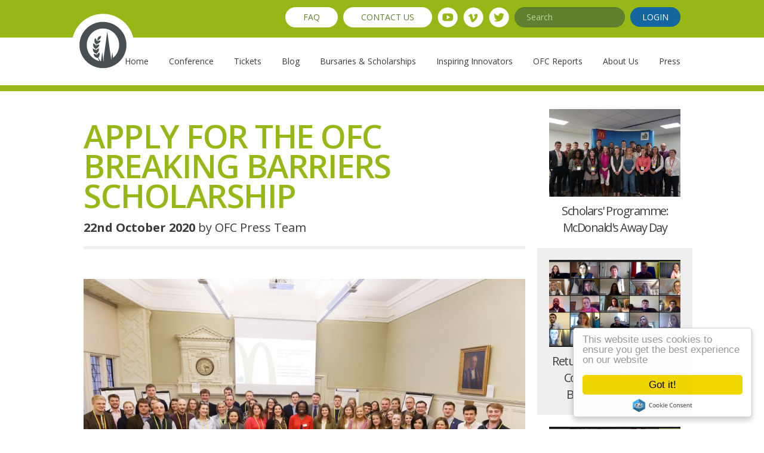

--- FILE ---
content_type: text/html; charset=UTF-8
request_url: https://www.ofc.org.uk/blog/apply-ofc-breaking-barriers-scholarship
body_size: 5777
content:
<!DOCTYPE html>
<html lang="en" dir="ltr" class="no-js">
  <head>
    <meta charset="utf-8" />
<script async src="https://www.googletagmanager.com/gtag/js?id=UA-22992956-38"></script>
<script>window.dataLayer = window.dataLayer || [];function gtag(){dataLayer.push(arguments)};gtag("js", new Date());gtag("set", "developer_id.dMDhkMT", true);gtag("config", "UA-22992956-38", {"groups":"default","anonymize_ip":true,"page_placeholder":"PLACEHOLDER_page_path","allow_ad_personalization_signals":false});</script>
<meta name="description" content="The Oxford Farming Conference (OFC) has teamed up with McDonald’s UK to encourage diversity and inclusion in farming through the launch of a new scholarship." />
<meta name="Generator" content="Drupal 9 (https://www.drupal.org)" />
<meta name="MobileOptimized" content="width" />
<meta name="HandheldFriendly" content="true" />
<meta name="viewport" content="width=device-width, initial-scale=1.0" />
<meta http-equiv="ImageToolbar" content="false" />
<meta name="google-site-verification" content="_KbNQNP-P8_BF1cjWOZ_mtJTGhdwFSr39YsjQEDSylE" />
<link rel="shortcut icon" href="/sites/ofc/files/favicon.png" type="image/png" />
<link rel="canonical" href="https://www.ofc.org.uk/blog/apply-ofc-breaking-barriers-scholarship" />
<link rel="shortlink" href="https://www.ofc.org.uk/node/2151" />
<link rel="revision" href="https://www.ofc.org.uk/blog/apply-ofc-breaking-barriers-scholarship" />

    <title>Apply for the OFC Breaking Barriers Scholarship | Oxford Farming Conference</title>
    <link rel="stylesheet" media="all" href="/sites/ofc/files/css/css_KGzCM1PeMLDjarJTkiTPwt1fm8YaU-5SQBYkh-b5fOw.css" />
<link rel="stylesheet" media="all" href="/sites/ofc/files/css/css_GTJJTyrouY1K2tkhHX0-7Iu7ArRs6zJd0iYkGQvLBmY.css" />
<link rel="stylesheet" media="all" href="https://fonts.googleapis.com/css?family=Open+Sans:400,600,700" />

    
  </head>
  <body class="lang-en section-blog path-node node--type-news-item">
  <a href="#main-content" class="visually-hidden focusable skip-link">
    Skip to main content
  </a>
  
    <div class="dialog-off-canvas-main-canvas" data-off-canvas-main-canvas>
    <header>
	<section id="top-bar">
		<div class="row">
			<div id="social-search-container" class="columns large-12 text-right">
				<ul id="top-menu" class="show-for-large">
					<li class="faq"><a href="/faq">FAQ</a></li>
					<li class="contact"><a href="/contact-us">Contact Us</a></li>
				</ul>
				<div class="social-icons">
					<a href="https://www.youtube.com/channel/UCDQwEmpiZcgp8FgahF_aF5w" class="si-youtube" target="_blank"></a>
					<a href="http://www.vimeo.com/oxfordfarming" class="si-vimeo" target="_blank"></a>
					<a href="http://www.twitter.com/oxfordfarming" class="si-twitter" target="_blank"></a>
				</div>
				<div id="site-search">
					  <div>
    <section class="search-block-form block-ofc-2020-searchform block block-search block-search-form-block" data-drupal-selector="search-block-form" id="block-ofc-2020-searchform" role="search">
  
  
    

  
          <form action="/search/node" method="get" id="search-block-form" accept-charset="UTF-8">
  <div class="js-form-item form-item js-form-type-search form-item-keys js-form-item-keys form-no-label">
      <label for="edit-keys" class="visually-hidden">Search</label>
        <input title="Enter the terms you wish to search for." data-drupal-selector="edit-keys" type="search" id="edit-keys" name="keys" value="" size="15" maxlength="128" class="form-search" />

        </div>
<div data-drupal-selector="edit-actions" class="form-actions js-form-wrapper form-wrapper" id="edit-actions"><input class="ofc_button ofc_blue_button success button radius js-form-submit form-submit" data-drupal-selector="edit-submit" type="submit" id="edit-submit" value="Search" />
</div>

</form>

    
    
  </section>

  </div>
				</div>

				<div id="login-area">
											<a href="/user/login">Login</a>
									</div>
			</div>
		</div>
	</section>
	<section id="navigation">
		<div class="row">
			<div id="navigation-logo-container" class="columns large-12 text-right">
				<a href="https://www.ofc.org.uk/"><img src="/sites/ofc/themes/ofc_2020/images/logo.svg" alt="Oxford Farming Conference (OFC) Logo" id="ofc-logo" /></a>
				<div class="show-for-large">  <div>
    <nav role="navigation" aria-labelledby="block-ofc-2020-mainnavigation-menu" id="block-ofc-2020-mainnavigation" class="block-ofc-2020-mainnavigation block block-menu navigation menu--main">
            
  <h4 class="block-title visually-hidden" id="block-ofc-2020-mainnavigation-menu">Main navigation</h4>
  

        

                        <ul class="menu dropdown" data-dropdown-menu>
                          <li>
        <a href="/" data-drupal-link-system-path="node/2">Home</a>
              </li>
                <li>
        <a href="/oxford-farming-conference" data-drupal-link-system-path="oxford-farming-conference">Conference</a>
              </li>
                <li>
        <a href="https://www.ofc.org.uk/booking">Tickets</a>
              </li>
                <li>
        <a href="/blog" data-drupal-link-system-path="blog">Blog</a>
              </li>
                <li>
        <a href="/bursaries-and-scholarships" data-drupal-link-system-path="node/2467">Bursaries &amp; Scholarships</a>
              </li>
                <li>
        <a href="/inspiring-innovators" data-drupal-link-system-path="node/2861">Inspiring Innovators</a>
              </li>
                <li>
        <a href="/ofc-reports" data-drupal-link-system-path="node/2590">OFC Reports</a>
              </li>
                <li>
        <a href="/council" data-drupal-link-system-path="council">About Us</a>
              </li>
                <li>
        <a href="/press-room" title="A dedicated area for media" data-drupal-link-system-path="node/1779">Press</a>
              </li>
        </ul>
  


  </nav>

  </div>
</div>			</div>
		</div>
		<div id="slicknav_container" class="hide-for-large"></div>
	</section>
</header>


	  <div>
    <div data-drupal-messages-fallback class="hidden"></div><div id="navigation-divider">&nbsp;</div>
<main>
	
	<div class="row">
		<div class="columns large-9">

			<div class="title-intro-container">
				<h1>Apply for the OFC Breaking Barriers Scholarship</h1>
									<p class="post-info"><strong>22nd October 2020</strong>
					 by OFC Press Team</p>
							</div>

							<div class="field-wrapper field field-node--field-news-item-news-image field-name-field-news-item-news-image field-type-image field-label-hidden">
    <div class="field-items">
          <div class="field-item">  <img src="/sites/ofc/files/styles/news_node_image/public/2020-10/IMG_2008.jpg?itok=QFEgjSs0" width="1004" height="669" alt="OFC Scholars" loading="lazy" />


</div>
      </div>
</div>

			
							<div class="body-container">
					<div class="field-wrapper body field field-node--body field-name-body field-type-text-with-summary field-label-hidden">
    <div class="field-items">
          <div class="field-item"><p><span style="font-size:11pt"><span style="line-height:107%"><span style="font-family:&quot;Calibri&quot;,sans-serif"><span style="font-size:11.5pt"><span style="background:white"><span style="line-height:107%"><span style="font-family:&quot;Arial&quot;,sans-serif"><span style="color:#1d1c1d">The Oxford Farming Conference (OFC) has teamed up with McDonald’s UK to encourage diversity and inclusion in farming through the launch of a new scholarship. </span></span></span></span></span></span></span></span></p>
<p><span style="font-size:11pt"><span style="line-height:107%"><span style="font-family:&quot;Calibri&quot;,sans-serif"><span style="font-size:11.5pt"><span style="background:white"><span style="line-height:107%"><span style="font-family:&quot;Arial&quot;,sans-serif"><span style="color:#1d1c1d">The <strong>“Breaking Barriers Scholarship</strong>” will support two young individuals who are considering a career in agri-food by attending the Oxford Farming Conference on Thursday 7 January 2021, hosted online. The event theme “Business as Unusual” will allow them to explore the future of agriculture, innovation and technology with fellow peers from across the UK. </span></span></span></span></span></span></span></span></p>
<p><span style="font-size:11pt"><span style="line-height:107%"><span style="font-family:&quot;Calibri&quot;,sans-serif"><span style="font-size:11.5pt"><span style="background:white"><span style="line-height:107%"><span style="font-family:&quot;Arial&quot;,sans-serif"><span style="color:#1d1c1d">Over the last eight years, the OFC Scholar programme, sponsored by McDonald’s UK &amp; Ireland, has supported over 400 scholars, aged between 22 and 30, through networking, workshops, and events. </span></span></span></span></span></span></span></span></p>
<p><span style="font-size:11pt"><span style="line-height:107%"><span style="font-family:&quot;Calibri&quot;,sans-serif"><span style="font-size:11.5pt"><span style="background:white"><span style="line-height:107%"><span style="font-family:&quot;Arial&quot;,sans-serif"><span style="color:#1d1c1d">OFC Director and Head of Rural Research at Savills UK Ltd, Emily Norton is chairing the programme this year:</span></span></span></span></span></span></span></span></p>
<p><span style="font-size:11pt"><span style="line-height:107%"><span style="font-family:&quot;Calibri&quot;,sans-serif"><em><span style="font-size:11.5pt"><span style="background:white"><span style="line-height:107%"><span style="font-family:&quot;Arial&quot;,sans-serif"><span style="color:#1d1c1d">“It’s never been more important that we welcome the inspiration that the next generation offers. The </span></span></span></span></span></em><em><span style="font-size:11.5pt"><span style="line-height:107%"><span style="font-family:&quot;Arial&quot;,sans-serif"><span style="color:#1d1c1d">B<span style="background:white">reaking Barriers </span>S<span style="background:white">cholarship</span> allows us to ‘<span style="background:white">send the elevator back down</span>’<span style="background:white"> and help others take the first step on the ladder. The scholarship is an ideal way for ambitious </span>new farming entrants, from diverse backgrounds to come to Oxford, meet and learn from inspiring leaders, and get their voices heard.”</span></span></span></span></em></span></span></span></p>
<p><span style="font-size:11pt"><span style="line-height:107%"><span style="font-family:&quot;Calibri&quot;,sans-serif"><span style="font-size:11.5pt"><span style="background:white"><span style="line-height:107%"><span style="font-family:&quot;Arial&quot;,sans-serif"><span style="color:#1d1c1d">The scholarship, which was formally launched today, is looking for candidates who reflect a broad diversity of geographical and academic experiences, come from outside of the agri-food sector but are keen to enter it, and are not required to have any qualifications or be working in the industry. </span></span></span></span></span></span></span></span></p>
<p><span style="font-size:11pt"><span style="line-height:107%"><span style="font-family:&quot;Calibri&quot;,sans-serif"><span style="font-size:11.5pt"><span style="background:white"><span style="line-height:107%"><span style="font-family:&quot;Arial&quot;,sans-serif"><span style="color:#1d1c1d">In addition to the conference, they will join an exclusive OFC Scholar session in December with a McDonald’s Supply Chain virtual tour; equality, diversity and inclusion workshop; and networking activities. </span></span></span></span></span></span></span></span></p>
<p><span style="font-size:11pt"><span style="line-height:107%"><span style="font-family:&quot;Calibri&quot;,sans-serif"><span style="font-size:11.5pt"><span style="background:white"><span style="line-height:107%"><span style="font-family:&quot;Arial&quot;,sans-serif"><span style="color:#1d1c1d">Harriet Wilson, Agriculture Manager at McDonald’s UK &amp; Ireland, which helped develop the OFC Scholar programme over eight years ago, explained why the introduction of this new scholarship is so important: </span></span></span></span></span></span></span></span></p>
<p><span style="font-size:11pt"><span style="line-height:107%"><span style="font-family:&quot;Calibri&quot;,sans-serif"><em><span style="font-size:11.5pt"><span style="background:white"><span style="line-height:107%"><span style="font-family:&quot;Arial&quot;,sans-serif"><span style="color:#1d1c1d">“At McDonald’s, we believe that the diversity of the people in our Supply Chain enables us to build a better, stronger McDonald’s. That’s why we’re proud to partner with the Oxford Farming Conference to launch the Breaking Barriers Scholarship and to really champion diversity within UK agriculture.” </span></span></span></span></span></em></span></span></span></p>
<p><span style="font-size:11pt"><span style="line-height:107%"><span style="font-family:&quot;Calibri&quot;,sans-serif"><span style="font-size:11.5pt"><span style="background:white"><span style="line-height:107%"><span style="font-family:&quot;Arial&quot;,sans-serif"><span style="color:#1d1c1d">Holly Ferguson is a Precision Dairying Scientist, and attended the OFC for the first time in 2020, sponsored by SRUC,</span></span></span></span></span></span></span></span></p>
<p><span style="font-size:11pt"><span style="line-height:107%"><span style="font-family:&quot;Calibri&quot;,sans-serif"><em><span style="font-size:11.5pt"><span style="background:white"><span style="line-height:107%"><span style="font-family:&quot;Arial&quot;,sans-serif"><span style="color:#1d1c1d">“The Scholar’s programme creates a platform for young professionals to question the industry, debate contrasting agricultural views and learn about those who have achieved great and novel industry success, as well as those who have faced great difficulty.</span></span></span></span></span></em></span></span></span></p>
<p><span style="font-size:11pt"><span style="line-height:107%"><span style="font-family:&quot;Calibri&quot;,sans-serif"> “<em><span style="font-size:11.5pt"><span style="background:white"><span style="line-height:107%"><span style="font-family:&quot;Arial&quot;,sans-serif"><span style="color:#1d1c1d">Supporting young people in agriculture, giving them the tools required to flourish, to make mistakes, learn from them and become champions for the sector, is a necessary part of UK Agriculture’s continued succession.”</span></span></span></span></span></em></span></span></span></p>
<p><span style="font-size:11pt"><span style="line-height:107%"><span style="font-family:&quot;Calibri&quot;,sans-serif"><span style="font-size:11.5pt"><span style="background:white"><span style="line-height:107%"><span style="font-family:&quot;Arial&quot;,sans-serif"><span style="color:#1d1c1d">To find out more or apply for the scholarship - </span></span></span></span></span><a href="http://www.ofc.org.uk/scholars"><span style="font-size:11.5pt"><span style="background:white"><span style="line-height:107%"><span style="font-family:&quot;Arial&quot;,sans-serif">www.ofc.org.uk/scholars</span></span></span></span></a><span style="font-size:11.5pt"><span style="background:white"><span style="line-height:107%"><span style="font-family:&quot;Arial&quot;,sans-serif"><span style="color:#1d1c1d">. Application deadline, 31st October 2020.</span></span></span></span></span></span></span></span></p>
</div>
      </div>
</div>

				</div>
					</div>
		<div class="columns large-3">
			<aside class="row">
				<div class="views-element-container">

    	
<div class="editorial-item-sidebar columns large-12 medium-6 small-12 odd-row text-center">
	<div class="row">
		<div class="columns large-12">
							<a href="/blog/scholars-programme-mcdonalds-away-day" rel="nofollow">  <img src="/sites/ofc/files/styles/news_desktop/public/2021-10/Scholar22%2010_0.jpg?itok=MbMrc_H2" width="348" height="232" alt="Scholars" loading="lazy" />


</a>
					</div>
		<div class="columns large-12">
			<h5 data-mh="news-headings"><a href="/blog/scholars-programme-mcdonalds-away-day">Scholars&#039; Programme: McDonald&#039;s Away Day</a></h5>
		</div>
	</div>
</div>
    	
<div class="editorial-item-sidebar columns large-12 medium-6 small-12 even-row text-center">
	<div class="row">
		<div class="columns large-12">
							<a href="/blog/return-oxford-farming-conference-breaking-barriers-scholarship" rel="nofollow">  <img src="/sites/ofc/files/styles/news_desktop/public/2021-08/OFC%20scholars.PNG?itok=0NDUkUzW" width="348" height="232" alt="2021 Scholars" loading="lazy" />


</a>
					</div>
		<div class="columns large-12">
			<h5 data-mh="news-headings"><a href="/blog/return-oxford-farming-conference-breaking-barriers-scholarship">Return of Oxford Farming Conference Breaking Barriers Scholarship</a></h5>
		</div>
	</div>
</div>
    	
<div class="editorial-item-sidebar columns large-12 medium-6 small-12 odd-row text-center">
	<div class="row">
		<div class="columns large-12">
							<a href="/blog/oxford-farming-conference-helping-break-down-barriers" rel="nofollow">  <img src="/sites/ofc/files/styles/news_desktop/public/2020-12/OFC%20scholars.PNG?itok=Yg81hwpp" width="348" height="232" alt="2020/21 Scholars" loading="lazy" />


</a>
					</div>
		<div class="columns large-12">
			<h5 data-mh="news-headings"><a href="/blog/oxford-farming-conference-helping-break-down-barriers">Oxford Farming Conference helping break down barriers</a></h5>
		</div>
	</div>
</div>
    	
<div class="editorial-item-sidebar columns large-12 medium-6 small-12 even-row text-center">
	<div class="row">
		<div class="columns large-12">
							<a href="/blog/apply-ofc-breaking-barriers-scholarship" rel="nofollow">  <img src="/sites/ofc/files/styles/news_desktop/public/2020-10/IMG_2008.jpg?itok=eQGBH7lF" width="348" height="232" alt="OFC Scholars" loading="lazy" />


</a>
					</div>
		<div class="columns large-12">
			<h5 data-mh="news-headings"><a href="/blog/apply-ofc-breaking-barriers-scholarship">Apply for the OFC Breaking Barriers Scholarship</a></h5>
		</div>
	</div>
</div>
    	
<div class="editorial-item-sidebar columns large-12 medium-6 small-12 odd-row text-center">
	<div class="row">
		<div class="columns large-12">
							<a href="/blog/survival-self-success-farming-world" rel="nofollow">  <img src="/sites/ofc/files/styles/news_desktop/public/2020-09/Non.jpg?itok=AU3ZFwNf" width="348" height="232" alt="Non" loading="lazy" />


</a>
					</div>
		<div class="columns large-12">
			<h5 data-mh="news-headings"><a href="/blog/survival-self-success-farming-world">Survival is self-success in the farming world</a></h5>
		</div>
	</div>
</div>
    	
<div class="editorial-item-sidebar columns large-12 medium-6 small-12 even-row text-center">
	<div class="row">
		<div class="columns large-12">
							<a href="/blog/be-change-you-want-see" rel="nofollow">  <img src="/sites/ofc/files/styles/news_desktop/public/2020-09/Laura.jpeg?itok=M5tH5Rvi" width="348" height="232" alt="Laura" loading="lazy" />


</a>
					</div>
		<div class="columns large-12">
			<h5 data-mh="news-headings"><a href="/blog/be-change-you-want-see">Be the change you want to see</a></h5>
		</div>
	</div>
</div>
    	
<div class="editorial-item-sidebar columns large-12 medium-6 small-12 odd-row text-center">
	<div class="row">
		<div class="columns large-12">
							<a href="/blog/greater-investment-needed-people" rel="nofollow">  <img src="/sites/ofc/files/styles/news_desktop/public/2020-08/OFC2020%20%28002%29.jpg?itok=T4mTdQfn" width="348" height="232" alt="Scholars 2020" loading="lazy" />


</a>
					</div>
		<div class="columns large-12">
			<h5 data-mh="news-headings"><a href="/blog/greater-investment-needed-people">A greater investment is needed in people</a></h5>
		</div>
	</div>
</div>
    	
<div class="editorial-item-sidebar columns large-12 medium-6 small-12 even-row text-center">
	<div class="row">
		<div class="columns large-12">
							<a href="/blog/alone-we-go-faster-together-we-go-further" rel="nofollow">  <img src="/sites/ofc/files/styles/news_desktop/public/2019-11/EIzRn2iXsAI8oFH.jpg?itok=K65XxhCD" width="348" height="232" alt="OFC Scholars" loading="lazy" />


</a>
					</div>
		<div class="columns large-12">
			<h5 data-mh="news-headings"><a href="/blog/alone-we-go-faster-together-we-go-further">Alone we go faster but together we go further.</a></h5>
		</div>
	</div>
</div>
</div>

			</aside>
		</div>
	</div>
</main>
  </div>




<footer>
	<section id="primary-footer">
		<div class="row">
			<div class="columns large-4 medium-6 footer-column-1">
							</div>
			<div class="columns large-4 medium-6 footer-column-2">
				  <div>
    <nav role="navigation" aria-labelledby="block-ofc-2020-legal-menu" id="block-ofc-2020-legal" class="block-ofc-2020-legal block block-menu navigation menu--legal">
      
  <h4 class="block-title" id="block-ofc-2020-legal-menu">Legal</h4>
  

                <ul>
          
      <li>
        <a href="/cookie-policy" data-drupal-link-system-path="node/1239">Cookie Policy</a>
              </li>
          
      <li>
        <a href="/privacy-policy" data-drupal-link-system-path="node/1238">Privacy Policy</a>
              </li>
          
      <li>
        <a href="/booking-terms-and-conditions-2026" data-drupal-link-system-path="node/1281">Terms &amp; Conditions</a>
              </li>
        </ul>
  


  </nav>

  </div>
			</div>
			<div class="columns large-4 medium-12">
				<h4>Connect with us</h4>
				<div class="social-icons">
					<a href="https://www.youtube.com/channel/UCDQwEmpiZcgp8FgahF_aF5w" class="si-youtube" target="_blank"></a>
					<a href="http://www.vimeo.com/oxfordfarming" class="si-vimeo" target="_blank"></a>
					<a href="http://www.twitter.com/oxfordfarming" class="si-twitter" target="_blank"></a>
				</div>
			</div>
		</div>
	</section>
	<section id="credit">
		<div class="row">
			<div class="columns large-12 text-center medium-text-right">Drupal by <a href="https://senior.co.uk">Senior</a></div>
		</div>
	</section>
</footer>


  </div>

  
  <script type="application/json" data-drupal-selector="drupal-settings-json">{"path":{"baseUrl":"\/","scriptPath":null,"pathPrefix":"","currentPath":"node\/2151","currentPathIsAdmin":false,"isFront":false,"currentLanguage":"en"},"pluralDelimiter":"\u0003","suppressDeprecationErrors":true,"cookieconsent":{"link":"","path":"\/","expiry":365,"target":"_self","domain":".www.ofc.org.uk","markup":"\u003Cdiv class=\u0022cc_banner cc_container cc_container--open\u0022\u003E\n    \u003Ca href=\u0022#null\u0022 data-cc-event=\u0022click:dismiss\u0022 target=\u0022_blank\u0022 class=\u0022cc_btn cc_btn_accept_all\u0022\u003EGot it!\u003C\/a\u003E\n    \u003Cp class=\u0022cc_message\u0022\u003EThis website uses cookies to ensure you get the best experience on our website \u003Ca data-cc-if=\u0022options.link\u0022 target=\u0022_self\u0022 class=\u0022cc_more_info\u0022 href=\u0022\u0022\u003EMore info\u003C\/a\u003E\u003C\/p\u003E\n    \u003Ca class=\u0022cc_logo\u0022 target=\u0022_blank\u0022 href=\u0022http:\/\/silktide.com\/cookieconsent\u0022\u003ECookie Consent plugin for the EU cookie law\u003C\/a\u003E\n\u003C\/div\u003E\n","container":null,"theme":false},"google_analytics":{"account":"UA-22992956-38","trackOutbound":true,"trackMailto":true,"trackTel":true,"trackDownload":true,"trackDownloadExtensions":"7z|aac|arc|arj|asf|asx|avi|bin|csv|doc(x|m)?|dot(x|m)?|exe|flv|gif|gz|gzip|hqx|jar|jpe?g|js|mp(2|3|4|e?g)|mov(ie)?|msi|msp|pdf|phps|png|ppt(x|m)?|pot(x|m)?|pps(x|m)?|ppam|sld(x|m)?|thmx|qtm?|ra(m|r)?|sea|sit|tar|tgz|torrent|txt|wav|wma|wmv|wpd|xls(x|m|b)?|xlt(x|m)|xlam|xml|z|zip"},"ajaxTrustedUrl":{"\/search\/node":true},"user":{"uid":0,"permissionsHash":"d56e2b12be05621846b69e1948cbd28c13cd0aa24f2a15af8106119c24256b69"}}</script>
<script src="/sites/ofc/files/js/js_6RRnBEBikzUfdGqAIieOKXae3SgAicmnnLheMyzHcsw.js"></script>

  </body>
</html>


--- FILE ---
content_type: text/css
request_url: https://www.ofc.org.uk/sites/ofc/files/css/css_KGzCM1PeMLDjarJTkiTPwt1fm8YaU-5SQBYkh-b5fOw.css
body_size: 4678
content:
.ajax-progress{display:inline-block;padding:1px 5px 2px 5px;}[dir="rtl"] .ajax-progress{float:right;}.ajax-progress-throbber .throbber{display:inline;padding:1px 5px 2px;background:transparent url(/core/themes/stable/images/core/throbber-active.gif) no-repeat 0 center;}.ajax-progress-throbber .message{display:inline;padding:1px 5px 2px;}tr .ajax-progress-throbber .throbber{margin:0 2px;}.ajax-progress-bar{width:16em;}.ajax-progress-fullscreen{position:fixed;z-index:1000;top:48.5%;left:49%;width:24px;height:24px;padding:4px;opacity:0.9;border-radius:7px;background-color:#232323;background-image:url(/core/themes/stable/images/core/loading-small.gif);background-repeat:no-repeat;background-position:center center;}[dir="rtl"] .ajax-progress-fullscreen{right:49%;left:auto;}
.text-align-left{text-align:left;}.text-align-right{text-align:right;}.text-align-center{text-align:center;}.text-align-justify{text-align:justify;}.align-left{float:left;}.align-right{float:right;}.align-center{display:block;margin-right:auto;margin-left:auto;}
.js input.form-autocomplete{background-image:url(/core/themes/stable/images/core/throbber-inactive.png);background-repeat:no-repeat;background-position:100% center;}.js[dir="rtl"] input.form-autocomplete{background-position:0% center;}.js input.form-autocomplete.ui-autocomplete-loading{background-image:url(/core/themes/stable/images/core/throbber-active.gif);background-position:100% center;}.js[dir="rtl"] input.form-autocomplete.ui-autocomplete-loading{background-position:0% center;}
.fieldgroup{padding:0;border-width:0;}
.container-inline div,.container-inline label{display:inline;}.container-inline .details-wrapper{display:block;}
.clearfix:after{display:table;clear:both;content:"";}
.js details:not([open]) .details-wrapper{display:none;}
.hidden{display:none;}.visually-hidden{position:absolute !important;overflow:hidden;clip:rect(1px,1px,1px,1px);width:1px;height:1px;word-wrap:normal;}.visually-hidden.focusable:active,.visually-hidden.focusable:focus{position:static !important;overflow:visible;clip:auto;width:auto;height:auto;}.invisible{visibility:hidden;}
.item-list__comma-list,.item-list__comma-list li{display:inline;}.item-list__comma-list{margin:0;padding:0;}.item-list__comma-list li:after{content:", ";}.item-list__comma-list li:last-child:after{content:"";}
.js .js-hide{display:none;}.js-show{display:none;}.js .js-show{display:block;}
.nowrap{white-space:nowrap;}
.position-container{position:relative;}
.progress{position:relative;}.progress__track{min-width:100px;max-width:100%;height:16px;margin-top:5px;border:1px solid;background-color:#fff;}.progress__bar{width:3%;min-width:3%;max-width:100%;height:1.5em;background-color:#000;}.progress__description,.progress__percentage{overflow:hidden;margin-top:0.2em;color:#555;font-size:0.875em;}.progress__description{float:left;}[dir="rtl"] .progress__description{float:right;}.progress__percentage{float:right;}[dir="rtl"] .progress__percentage{float:left;}.progress--small .progress__track{height:7px;}.progress--small .progress__bar{height:7px;background-size:20px 20px;}
.reset-appearance{margin:0;padding:0;border:0 none;background:transparent;line-height:inherit;-webkit-appearance:none;-moz-appearance:none;appearance:none;}
.resize-none{resize:none;}.resize-vertical{min-height:2em;resize:vertical;}.resize-horizontal{max-width:100%;resize:horizontal;}.resize-both{max-width:100%;min-height:2em;resize:both;}
table.sticky-header{z-index:500;top:0;margin-top:0;background-color:#fff;}
.system-status-counter__status-icon{display:inline-block;width:25px;height:25px;vertical-align:middle;}.system-status-counter__status-icon:before{display:block;content:"";background-repeat:no-repeat;background-position:center 2px;background-size:20px;}.system-status-counter__status-icon--error:before{background-image:url(/core/themes/stable/images/core/icons/e32700/error.svg);}.system-status-counter__status-icon--warning:before{background-image:url(/core/themes/stable/images/core/icons/e29700/warning.svg);}.system-status-counter__status-icon--checked:before{background-image:url(/core/themes/stable/images/core/icons/73b355/check.svg);}
.system-status-report-counters__item{width:100%;margin-bottom:0.5em;padding:0.5em 0;text-align:center;white-space:nowrap;background-color:rgba(0,0,0,0.063);}@media screen and (min-width:60em){.system-status-report-counters{display:flex;flex-wrap:wrap;justify-content:space-between;}.system-status-report-counters__item--half-width{width:49%;}.system-status-report-counters__item--third-width{width:33%;}}
.system-status-general-info__item{margin-top:1em;padding:0 1em 1em;border:1px solid #ccc;}.system-status-general-info__item-title{border-bottom:1px solid #ccc;}
body.drag{cursor:move;}tr.region-title{font-weight:bold;}tr.region-message{color:#999;}tr.region-populated{display:none;}tr.add-new .tabledrag-changed{display:none;}.draggable a.tabledrag-handle{float:left;overflow:hidden;height:1.7em;margin-left:-1em;cursor:move;text-decoration:none;}[dir="rtl"] .draggable a.tabledrag-handle{float:right;margin-right:-1em;margin-left:0;}a.tabledrag-handle:hover{text-decoration:none;}a.tabledrag-handle .handle{width:14px;height:14px;margin:-0.4em 0.5em 0;padding:0.42em 0.5em;background:url(/core/themes/stable/images/core/icons/787878/move.svg) no-repeat 6px 7px;}a.tabledrag-handle:hover .handle,a.tabledrag-handle:focus .handle{background-image:url(/core/themes/stable/images/core/icons/000000/move.svg);}.touchevents .draggable td{padding:0 10px;}.touchevents .draggable .menu-item__link{display:inline-block;padding:10px 0;}.touchevents a.tabledrag-handle{width:40px;height:44px;}.touchevents a.tabledrag-handle .handle{height:21px;background-position:40% 19px;}[dir="rtl"] .touch a.tabledrag-handle .handle{background-position:right 40% top 19px;}.touchevents .draggable.drag a.tabledrag-handle .handle{background-position:50% -32px;}.tabledrag-toggle-weight-wrapper{text-align:right;}[dir="rtl"] .tabledrag-toggle-weight-wrapper{text-align:left;}.indentation{float:left;width:20px;height:1.7em;margin:-0.4em 0.2em -0.4em -0.4em;padding:0.42em 0 0.42em 0.6em;}[dir="rtl"] .indentation{float:right;margin:-0.4em -0.4em -0.4em 0.2em;padding:0.42em 0.6em 0.42em 0;}
.tablesort{display:inline-block;width:16px;height:16px;background-size:100%;}.tablesort--asc{background-image:url(/core/themes/stable/images/core/icons/787878/twistie-down.svg);}.tablesort--desc{background-image:url(/core/themes/stable/images/core/icons/787878/twistie-up.svg);}
div.tree-child{background:url(/core/themes/stable/images/core/tree.png) no-repeat 11px center;}div.tree-child-last{background:url(/core/themes/stable/images/core/tree-bottom.png) no-repeat 11px center;}[dir="rtl"] div.tree-child,[dir="rtl"] div.tree-child-last{background-position:-65px center;}div.tree-child-horizontal{background:url(/core/themes/stable/images/core/tree.png) no-repeat -11px center;}
.views-align-left{text-align:left;}.views-align-right{text-align:right;}.views-align-center{text-align:center;}.views-view-grid .views-col{float:left;}.views-view-grid .views-row{float:left;clear:both;width:100%;}.views-display-link + .views-display-link{margin-left:0.5em;}
.cc_banner-wrapper{z-index:9001;position:relative}.cc_container .cc_btn{cursor:pointer;text-align:center;font-size:0.6em;transition:font-size 200ms;line-height:1em}.cc_container .cc_message{font-size:0.6em;transition:font-size 200ms;margin:0;padding:0;line-height:1.5em}.cc_container .cc_logo{display:none;text-indent:-1000px;overflow:hidden;width:100px;height:22px;background-size:cover;background-image:url(//cdnjs.cloudflare.com/ajax/libs/cookieconsent2/1.0.10/logo.png);opacity:0.9;transition:opacity 200ms}.cc_container .cc_logo:hover,.cc_container .cc_logo:active{opacity:1}@media screen and (min-width:500px){.cc_container .cc_btn{font-size:0.8em}.cc_container .cc_message{font-size:0.8em}}@media screen and (min-width:768px){.cc_container .cc_btn{font-size:1em}.cc_container .cc_message{font-size:1em;line-height:1em}}@media screen and (min-width:992px){.cc_container .cc_message{font-size:1em}}@media print{.cc_banner-wrapper,.cc_container{display:none}}.cc_container{position:fixed;left:0;right:0;bottom:0;overflow:hidden;padding:10px 15px 50px}.cc_container .cc_btn{padding:8px 16px;background-color:#f1d600;position:absolute;bottom:10px;left:15px;right:15px;text-align:center}@media screen and (min-width:500px){.cc_container{left:initial;right:20px;bottom:20px;width:300px;padding-bottom:77px}.cc_container .cc_btn{right:15px;bottom:37px}.cc_container .cc_logo{display:block;position:absolute;bottom:8px;left:calc(50% - 50px)}}@media screen and (min-width:768px){.cc_container{padding-bottom:87px}.cc_container .cc_message{font-size:1em}}.cc_container{background:#fff;color:#999;font-size:17px;font-family:"Helvetica Neue Light","HelveticaNeue-Light","Helvetica Neue",Calibri,Helvetica,Arial;box-sizing:border-box;border:1px solid #ccc}.cc_container ::-moz-selection{background:#ff5e99;color:#fff;text-shadow:none}.cc_container .cc_btn,.cc_container .cc_btn:visited{color:#000;background-color:#f1d600;transition:background 200ms ease-in-out,color 200ms ease-in-out,box-shadow 200ms ease-in-out;-webkit-transition:background 200ms ease-in-out,color 200ms ease-in-out,box-shadow 200ms ease-in-out;border-radius:5px;-webkit-border-radius:5px}.cc_container .cc_btn:hover,.cc_container .cc_btn:active{background-color:#d7bf00;color:#000}.cc_container a,.cc_container a:visited{text-decoration:none;color:#31a8f0;transition:200ms color}.cc_container a:hover,.cc_container a:active{color:#555}@-webkit-keyframes fadeInRight{0%{opacity:0;-webkit-transform:translateX(20px);transform:translateX(20px)}100%{opacity:1;-webkit-transform:translateX(0);transform:translateX(0)}}@keyframes fadeInRight{0%{opacity:0;-webkit-transform:translateX(20px);-ms-transform:translateX(20px);transform:translateX(20px)}100%{opacity:1;-webkit-transform:translateX(0);-ms-transform:translateX(0);transform:translateX(0)}}.cc_container{-webkit-animation-duration:0.6s;animation-duration:0.6s;-webkit-animation-fill-mode:both;animation-fill-mode:both;-webkit-animation-duration:0.8s;-moz-animation-duration:0.8s;-o-animation-duration:0.8s;animation-duration:0.8s;-webkit-animation-fill-mode:both;-moz-animation-fill-mode:both;-o-animation-fill-mode:both;animation-fill-mode:both;-webkit-animation-name:fadeInRight;animation-name:fadeInRight}@media screen and (min-width:500px){.cc_container{border-radius:5px;box-shadow:0px 5px 10px rgba(0,0,0,0.2)}}
body.path-admin .button{margin:0;}body.path-admin .button-spacer{margin-bottom:20px;}.code-dtype{border:2px solid #3C3E40;margin-bottom:15px;display:inline-block;width:580px;margin-right:15px;vertical-align:top;position:relative;}.code-dtype h2{margin:0;cursor:pointer;background:#97B717;padding:10px;color:#FFFFFF;font-weight:300;}.code-dtype p{margin:0;}.code-dtype .code-dtype-inner{display:none;padding:10px;border-top:2px solid #3C3E40;}.code-dtype .code-dtype-inner.force-open{display:block;}.code-actions{position:absolute;top:5px;right:5px;}.code-actions a{background:#3C3E40;color:#FFFFFF;padding:5px;display:inline-block;text-transform:uppercase;font-size:11px;padding:5px 10px;}.code-actions a:hover{text-decoration:none;background:#FFFFFF;color:#3C3E40;}.code{background:#EFEFEF;border:2px solid #CBCBCB;display:inline-block;vertical-align:top;margin:0 10px 10px 0;text-align:center;padding:5px 10px;border-radius:10px;cursor:pointer;position:relative;}.code label{position:absolute;top:0;left:0;width:100%;height:100%;}.code input{display:none;}.code.selected{border-color:#FF0000;}.code.used{opacity:0.2;}.code h5{margin:5px 0;font-size:20px;}.code p{font-size:10px;line-height:12px;}.submit-codes{margin:15px 0 0;float:right;}span.setting-unavailable{color:#BBB;}span.setting-included{color:#97B717;font-weight:bold;}span.setting-optional{color:#e07912;font-weight:bold;}span.setting-soldout{color:#CE3328;font-weight:bold;}.pitem-dtype{border:1px solid #97B717;padding:15px;display:inline-block;margin:0 15px 15px 0;}.pitem-dtype p,.pitem-dtype div{display:inline-block;vertical-align:middle;margin:0;}.pitem-dtype p{width:150px;font-weight:bold;}.pitem-dtype div.ticket-price-limit{text-align:right;}.pitem-dtype div.ticket-price-limit > div:first-child{margin-bottom:5px;}.ticket-dtype{border:1px solid #97B717;padding:15px;display:inline-block;margin:0 15px 15px 0;}.booking-message{margin-bottom:20px;background:#a5def0;border:2px solid #46a0bc;text-align:center;padding:10px;}.booking-message.warning{background:#ebafab;border-color:#ce3328;}.bookingform{position:relative;margin:30px 0;}.bookingform h1{font-size:40px;margin-bottom:10px;}.bookingform hr,hr.pdb{margin:30px 0;border-color:#EFEFEF;}.bookingform .ofc-button{background:#1f1f1f;border-radius:30px;display:block;font-size:24px;padding:15px 40px;margin:0 auto;line-height:24px;}.bookingform .ofc-button:hover,.bookingform .ofc-button:focus{background:#1f1f1f;color:#ffffff;opacity:0.8;}.bookingform .ofc-button-container{text-align:center;}.bookingform .ofc-button-container .ofc-button{display:inline-block;}.bookingform.loading > *{opacity:0.2;}.bookingform.loading::after{content:' ';background:url(/sites/ofc/modules/ofc_pdbookings/images/loading.svg) no-repeat center;width:50px;height:50px;position:absolute;top:125px;left:50%;margin-left:-25px;background-size:100px;}.bookingform .form-item-ticket-type{display:inline-block;vertical-align:top;width:calc(50% - 17px);border:2px solid #CBCBCB;margin-right:30px;border-radius:20px;margin-bottom:15px;}.bookingform .form-item-ticket-type:last-child{margin-right:0;}.bookingform .form-item-ticket-type label,.bookingform #edit-ticket-type .field-prefix p,.bookingform #edit-ticket-type .field-suffix p{font-size:24px;font-weight:bold;text-align:center;display:block;padding:15px 0;margin-bottom:0;}.bookingform .form-item-ticket-type label span,.bookingform #edit-ticket-type .field-prefix p span,.bookingform #edit-ticket-type .field-suffix p span{font-size:16px;font-weight:normal;display:block;}.bookingform .form-item-ticket-type label span{font-size:13px;line-height:24px;padding:0 10px;}.bookingform .form-item-ticket-type label span strong{font-size:16px;}.bookingform .form-item-ticket-type label span big{display:inline;margin:0;}.bookingform .form-item-ticket-type input{display:none;}.bookingform .form-item-ticket-type.selected{background:#caed3e;border-color:#97b717;}.bookingform #edit-ticket-type .field-prefix p,.bookingform #edit-ticket-type .field-suffix p{opacity:0.4;cursor:no-drop;}.bookingform #edit-ticket-type--wrapper .field-prefix,.bookingform #edit-ticket-type--wrapper .field-suffix{vertical-align:top;display:inline-block;width:calc(50% - 17px);border:2px solid #CBCBCB;margin-right:30px;border-radius:20px;margin-bottom:15px;}.bookingform #edit-ticket-type--wrapper .field-suffix{margin-right:0;}.bookingform #password-area .description{text-align:right;}@media only screen and (max-width:639px){.bookingform .form-item-ticket-type{display:block;width:100%;margin-right:0;}}.bookingform .pitem-group{margin-bottom:20px;}.bookingform .pitem-group h4{font-size:22px;}.bookingform .pitem-group span{margin-left:10px;}.bookingform .pitem-group span.title-unavailable{margin-left:0;color:#BBB;}.bookingform big{font-size:24px;margin-top:10px;display:block;}.bookingform big span{color:#97b717;}#booking-breadcrumb{background:#FAFAFA;border-bottom:1px solid #EFEFEF;display:flex;flex-direction:row;align-items:stretch;margin-bottom:30px;}#booking-breadcrumb a,#booking-breadcrumb span{flex:1;text-align:center;padding:5px;color:#CBCBCB;}#booking-breadcrumb a:hover{background:#EFEFEF;color:#666666;}#booking-breadcrumb span.bc-current{background:#97b717;color:#fff;}@media only screen and (max-width:639px){#booking-breadcrumb,#booking-breadcrumb a,#booking-breadcrumb span{display:block;}}#orderlistfilters{margin-bottom:30px;}#orderlistfilters .fieldgroup{display:inline-block;vertical-align:top;margin-right:20px;border:1px solid #CBCBCB;padding:15px 20px;}#orderlistfilters .fieldgroup legend{text-transform:none;}#orderlistfilters .fieldgroup .form-type-date,#orderlistfilters .fieldgroup .form-item-filter-year{margin-top:0;}#orderlistfilters #edit-submit{margin:0;}.booking-detail-block{border:2px solid #3C3E40;margin-bottom:15px;display:inline-block;width:300px;margin-right:15px;vertical-align:top;position:relative;}.booking-detail-block.editing{width:500px;}.booking-detail-block.editing label{display:inline-block;width:120px;margin-right:10px;vertical-align:middle;}.booking-detail-block.editing input,.booking-detail-block.editing select{display:inline-block;max-width:340px;vertical-align:middle;}.booking-detail-block h5{margin:0;background:#97B717;padding:10px;color:#FFFFFF;font-weight:300;}.booking-detail-block h5.alt{background:#3C3E40;}.booking-detail-block h5.alt2{background:#D18A16;}.booking-detail-block h5 a{float:right;font-size:11px;line-height:11px;padding:3px 10px;}.booking-detail-block h5 a:hover{text-decoration:none;}.booking-detail-block h5 a{border:1px solid #3C3E40;background:#FFFFFF;color:#46a0bc;}.booking-detail-block h5 a:hover{background:#3C3E40;color:#FFFFFF;}.booking-detail-block.editable h5,.booking-detail-block.editing h5{background:#46a0bc;}.booking-detail-block h6{margin:0;background:#111111;padding:10px;color:#FFFFFF;font-weight:300;font-size:11px;}.booking-detail-block ul{margin:0;padding:0;list-style:none;}.booking-detail-block li{border-top:1px solid #CBCBCB;padding:5px 10px;word-wrap:break-word;}.booking-detail-block .button{width:calc(100% - 20px);margin:10px !important;border-radius:0;}.booking-detail-block table{margin:0;border-collapse:separate;}.booking-detail-block table tr td{border-bottom:1px solid #CBCBCB;}.booking-detail-block table tr td.nowrap{white-space:nowrap;}.booking-detail-block table tr:last-child td{border:0;}.booking-detail-block table .change{font-size:11px;font-style:italic;border-bottom:1px solid #EFEFEF;padding:2px 0;}.booking-detail-block table .change:last-child{border-bottom:0;}.booking-detail-block table .change span.old{background:#FCB6C2;}.booking-detail-block table .change span.new{background:#C8F7B2;}.booking-detail-block.changelog > div{max-height:400px;overflow-y:auto;}.booking-detail-block.pitems .form-type-checkbox,.booking-detail-block.pitems .form-type-radio{width:360px;display:inline-block;}.booking-detail-block.pitems .form-type-checkbox label,.booking-detail-block.pitems .form-type-radio label{width:320px;margin-left:10px;}.booking-detail-block.pitems .form-type-number{display:inline-block;}.booking-detail-block.pitems .form-type-number input{max-width:100px;}#action-links{text-align:right;margin-bottom:20px;}#action-links a{display:inline-block;background:#EFEFEF;padding:5px 10px;border:1px solid #BBBBBB;color:#666;margin-left:5px;}#action-links a:hover{text-decoration:none;background:#666;border-color:#666;color:#FFF;}hr.admin-divider{margin:30px 0;}.dpackage{display:block;border:2px solid #CBCBCB;border-radius:20px;margin-bottom:15px;padding:15px;position:relative;}.dpackage h4{font-size:24px;font-weight:bold;text-align:center;margin:0;}.dpackage p{margin:10px 0;text-align:center;}.dpackage label{position:absolute;top:0;left:0;width:100%;height:100%;text-indent:-99999px;}.dpackage input{display:none;}.dpackage.selected{background:#caed3e;border-color:#97b717;}.dpackage.unavailable{opacity:0.3;}.dpackage p.price{font-size:40px;color:#60802f;margin:0;font-weight:800;}.package-description{font-size:11px;font-style:italic;margin-bottom:10px;display:inline-block;}form#yearselection{display:inline-block;border:2px solid #ce3328;background:#EFEFEF;padding:5px 15px;margin-bottom:20px;}form#yearselection div{display:inline-block;}form#yearselection input.button{display:none;}form#yearselection.loading{opacity:0.2;}a.icon-pd-pdf{background-repeat:no-repeat;background-position:left center;background-size:30px;background-image:url(/sites/ofc/modules/ofc_pdbookings/images/icon-pdf.svg);padding:5px 0 5px 40px;}a.icon-pd-link{background-repeat:no-repeat;background-position:left center;background-size:30px;background-image:url(/sites/ofc/modules/ofc_pdbookings/images/icon-link.svg);padding:5px 0 5px 40px;}.form-item-no-contact label{width:calc(100% - 50px);font-weight:600;}.form-item-no-contact input{vertical-align:top;margin-top:5px;}.ledger-refund{display:inline-block;width:24px;height:24px;background:url(/sites/ofc/modules/ofc_pdbookings/images/icon-refund.png) no-repeat;opacity:0.2;}.booking-detail-block.ledger table tr:hover .ledger-refund{opacity:1;}section.booking-detail-section{display:flex;}section.booking-detail-section .booking-detail-block{flex:1;}@media only screen and (max-width:750px){section.booking-detail-section{display:block;}section.booking-detail-section .booking-detail-block{display:block;width:100%;}}
.ofc_splash{background:red;}


--- FILE ---
content_type: image/svg+xml
request_url: https://www.ofc.org.uk/sites/ofc/themes/ofc_2020/images/icon-vimeo.svg
body_size: 865
content:
<?xml version="1.0" encoding="utf-8"?>
<!-- Generator: Adobe Illustrator 14.0.0, SVG Export Plug-In . SVG Version: 6.00 Build 43363)  -->
<!DOCTYPE svg PUBLIC "-//W3C//DTD SVG 1.1//EN" "http://www.w3.org/Graphics/SVG/1.1/DTD/svg11.dtd">
<svg version="1.1" xmlns="http://www.w3.org/2000/svg" xmlns:xlink="http://www.w3.org/1999/xlink" x="0px" y="0px" 
viewBox="-1.5 -1.5 41 41" enable-background="new -1.5 -1.5 41 41" xml:space="preserve">
<g id="Layer_2">
</g>
<g id="Layer_1">
	<g id="Layer_x0020_1">
		<g id="_164841416">
			<path id="_164836040" fill="#FFFFFF" d="M19.153-0.847c-11.027,0-19.999,8.973-19.999,19.999s8.972,20.001,19.999,20.001
				c11.026,0,20-8.975,20-20.001S30.182-0.847,19.153-0.847z M17.225,23.279l6.476-4.318l-6.476-4.315V23.279z M12.689,11.411
				c4.549-0.383,8.439-0.393,12.986,0c2.362,0.203,4.312,1.995,4.312,4.365c0,2.118,0,4.237,0,6.355
				c0,2.371-1.945,4.168-4.312,4.312c-4.439,0.267-8.545,0.261-12.986,0c-2.365-0.14-4.31-1.94-4.31-4.312c0-2.118,0-4.237,0-6.355
				C8.38,13.405,10.327,11.608,12.689,11.411z"/>
		</g>
	</g>
	<circle fill="#97B717" cx="18.947" cy="18.712" r="12.947"/>
	<g id="Layer_x0020_1_1_">
		<g id="_164842112">
			<g>
				<path id="_164838584" fill="#FFFFFF" d="M18.253,2.161c-9.027,0-16.346,7.319-16.346,16.346c0,9.029,7.318,16.347,16.346,16.347
					c9.03,0,16.346-7.317,16.346-16.347C34.6,9.479,27.283,2.161,18.253,2.161z M27.861,16.148
					c-1.086,6.108-7.145,11.28-8.967,12.462c-1.822,1.181-3.486-0.475-4.086-1.725c-0.691-1.428-2.761-9.162-3.303-9.802
					c-0.539-0.639-2.166,0.64-2.166,0.64l-0.787-1.033c0,0,3.3-3.941,5.813-4.434c2.662-0.524,2.656,4.088,3.297,6.648
					c0.62,2.475,1.038,3.894,1.579,3.894c0.539,0,1.574-1.382,2.709-3.499c1.135-2.118-0.049-3.991-2.268-2.659
					C20.57,11.321,28.943,10.041,27.861,16.148L27.861,16.148z"/>
			</g>
		</g>
	</g>
</g>
</svg>


--- FILE ---
content_type: image/svg+xml
request_url: https://www.ofc.org.uk/sites/ofc/themes/ofc_2020/images/logo.svg
body_size: 1719
content:
<?xml version="1.0" encoding="utf-8"?>
<!-- Generator: Adobe Illustrator 14.0.0, SVG Export Plug-In . SVG Version: 6.00 Build 43363)  -->
<!DOCTYPE svg PUBLIC "-//W3C//DTD SVG 1.1//EN" "http://www.w3.org/Graphics/SVG/1.1/DTD/svg11.dtd">
<svg version="1.1" id="Layer_1" xmlns="http://www.w3.org/2000/svg" xmlns:xlink="http://www.w3.org/1999/xlink" x="0px" y="0px"
viewBox="204 -46 392 392" enable-background="new 204 -46 392 392" xml:space="preserve">
<circle fill="#FFFFFF" cx="400" cy="150" r="195"/>
<g id="Layer_x0020_1">
	<path fill="#474F53" d="M463.203,230.709l-5.05-35.372l-5.916,43.089c-0.728,0.449-1.433,0.904-2.168,1.338v-9.936L426.802,66.777
		l-22.363,163.051v23.223c-0.478,0.016-0.949,0.061-1.426,0.074v-5.226l-7.504-52.563l-7.209,52.563v4.638
		c-0.704-0.089-1.389-0.215-2.087-0.317c-5.938-7.275-11.098-15.161-15.331-23.539c0.404-0.405,0.808-0.814,1.176-1.188
		c3.219-3.332,5.46-7.482,6.489-11.988c1.315-5.645,1.176-11.524-0.396-17.096l-0.514-1.881l-1.778,0.803
		c-5.38,2.27-9.421,6.878-10.964,12.517c-0.294,1.005-0.514,2.02-0.661,3.056c-1.214-3.557-2.293-7.18-3.234-10.87l0.037-0.014
		l-0.14-0.69c2.169-1.132,4.138-2.588,5.864-4.321c1.904-1.956,3.498-4.175,4.718-6.615c2.536-5.181,3.668-10.95,3.285-16.703
		l-0.08-1.956l-1.962,0.434c-5.733,0.992-10.701,4.548-13.494,9.657c-0.522,0.977-0.978,1.982-1.345,3.013
		c-0.411-3.749-0.624-7.517-0.66-11.295v-0.706c4.262-1.133,8.135-3.402,11.207-6.578c0.529-0.544,1.065-1.073,1.521-1.683
		c3.631-4.489,6.019-9.862,6.931-15.565l0.404-1.97l-1.94-0.066c-5.813-0.301-11.436,2.065-15.286,6.431
		c-0.705,0.801-1.345,1.646-1.918,2.534c0.478-3.931,1.14-7.841,1.984-11.743c5.188-0.213,10.179-2.051,14.258-5.255
		c1.072-0.815,2.094-1.712,3.041-2.682c3.087-3.205,5.542-6.953,7.225-11.061l0.771-1.793l-1.881-0.485
		c-5.637-1.616-11.692-0.566-16.44,2.866c-0.809,0.597-1.587,1.235-2.309,1.941c0.875-2.484,1.853-4.938,2.911-7.364
		c4.438-1.08,8.48-3.395,11.656-6.68c0.56-0.566,1.103-1.16,1.632-1.793c3.623-4.543,6.005-9.951,6.908-15.698l0.39-1.978
		l-1.941,0.074c-5.835-0.287-11.486,2.131-15.302,6.555c-4.063,4.901-6.194,11.104-6.003,17.461
		c-1.185,2.793-2.294,5.593-3.322,8.378c-0.118-1.006-0.324-2.064-0.464-2.977c-1.021-5.857-4.138-11.149-8.768-14.867l-1.705-1.257
		l-0.889,1.859c-3.329,6.563-4.308,14.074-2.764,21.27c1.278,5.416,4.821,10.031,9.724,12.677c-0.824,3.902-1.5,7.849-2.015,11.839
		c-0.331-0.889-0.64-1.742-1.065-2.632c-2.322-5.445-6.555-9.862-11.892-12.419l-1.881-0.845l-0.405,1.969
		c-1.764,7.091-1.036,14.567,2.065,21.166c2.418,5.014,6.872,8.754,12.214,10.273c0.037,3.991,0.259,7.953,0.669,11.914
		c-0.5-0.773-1.021-1.522-1.573-2.256c-3.476-4.763-8.569-8.113-14.323-9.4l-1.991-0.39v2.064c-0.146,7.29,2.22,14.442,6.694,20.212
		c3.484,4.352,8.658,6.987,14.222,7.273c0.955,3.948,2.103,7.85,3.44,11.702c-0.699-0.69-1.382-1.367-2.132-1.956
		c-4.439-4.02-10.216-6.245-16.191-6.275l-2.058,0.059l0.427,1.97c1.499,7.23,5.417,13.736,11.111,18.433
		c4.396,3.543,10.105,5.026,15.668,4.049c3.653,7.246,5.873,14.11,9.899,20.571c-45.255-10.319-79.032-51.342-79.032-100.721
		c0-57.207,45.285-103.294,101.301-103.294c56.009,0,101.295,46.087,101.295,103.294
		C501.303,182.755,486.412,211.821,463.203,230.709L463.203,230.709z M400.007,5c-81.039,0-146.991,65.15-146.991,145
		c0,79.85,65.952,145,146.991,145c81.033,0,146.978-65.15,146.978-145C546.992,70.15,481.04,5.007,400.007,5L400.007,5z"/>
</g>
</svg>


--- FILE ---
content_type: image/svg+xml
request_url: https://www.ofc.org.uk/sites/ofc/themes/ofc_2020/images/icon-search.svg
body_size: 802
content:
<?xml version="1.0" encoding="utf-8"?>
<!-- Generator: Adobe Illustrator 14.0.0, SVG Export Plug-In . SVG Version: 6.00 Build 43363)  -->
<!DOCTYPE svg PUBLIC "-//W3C//DTD SVG 1.1//EN" "http://www.w3.org/Graphics/SVG/1.1/DTD/svg11.dtd">
<svg version="1.1" xmlns="http://www.w3.org/2000/svg" xmlns:xlink="http://www.w3.org/1999/xlink" x="0px" y="0px" 
viewBox="-1.5 -1.5 41 41" enable-background="new -1.5 -1.5 41 41" xml:space="preserve">
<g id="Layer_2">
</g>
<g id="Layer_1">
	<g id="Layer_x0020_1">
		<g id="_164841416">
			<path id="_164836040" fill="#FFFFFF" d="M19.153-0.847c-11.027,0-19.999,8.973-19.999,19.999s8.972,20.001,19.999,20.001
				c11.026,0,20-8.975,20-20.001S30.182-0.847,19.153-0.847z M17.225,23.279l6.476-4.318l-6.476-4.315V23.279z M12.689,11.411
				c4.549-0.383,8.439-0.393,12.986,0c2.362,0.203,4.312,1.995,4.312,4.365c0,2.118,0,4.237,0,6.355
				c0,2.371-1.945,4.168-4.312,4.312c-4.439,0.267-8.545,0.261-12.986,0c-2.365-0.14-4.31-1.94-4.31-4.312c0-2.118,0-4.237,0-6.355
				C8.38,13.405,10.327,11.608,12.689,11.411z"/>
		</g>
	</g>
	<circle fill="#FFFFFF" cx="19.167" cy="19.167" r="17"/>
	<g>
		<g id="Search">
			<path fill="#97B717" d="M29.646,27.134l-4.616-4.615c-0.023-0.024-0.053-0.043-0.078-0.065c0.907-1.378,1.438-3.026,1.438-4.8
				c0-4.825-3.912-8.736-8.737-8.736c-4.824,0-8.736,3.912-8.736,8.736c0,4.826,3.912,8.737,8.736,8.737
				c1.773,0,3.423-0.531,4.801-1.438c0.022,0.025,0.041,0.055,0.065,0.078l4.617,4.616c0.692,0.694,1.817,0.694,2.51,0
				C30.34,28.953,30.34,27.828,29.646,27.134z M17.652,23.361c-3.152,0-5.707-2.557-5.707-5.708c0-3.152,2.555-5.708,5.707-5.708
				c3.152,0,5.709,2.555,5.709,5.708C23.361,20.805,20.805,23.361,17.652,23.361z"/>
		</g>
		<g>
		</g>
		<g>
		</g>
		<g>
		</g>
		<g>
		</g>
		<g>
		</g>
		<g>
		</g>
		<g>
		</g>
		<g>
		</g>
		<g>
		</g>
		<g>
		</g>
		<g>
		</g>
		<g>
		</g>
		<g>
		</g>
		<g>
		</g>
		<g>
		</g>
	</g>
</g>
</svg>


--- FILE ---
content_type: image/svg+xml
request_url: https://www.ofc.org.uk/sites/ofc/themes/ofc_2020/images/icon-twitter.svg
body_size: 1012
content:
<?xml version="1.0" encoding="utf-8"?>
<!-- Generator: Adobe Illustrator 14.0.0, SVG Export Plug-In . SVG Version: 6.00 Build 43363)  -->
<!DOCTYPE svg PUBLIC "-//W3C//DTD SVG 1.1//EN" "http://www.w3.org/Graphics/SVG/1.1/DTD/svg11.dtd">
<svg version="1.1" xmlns="http://www.w3.org/2000/svg" xmlns:xlink="http://www.w3.org/1999/xlink" x="0px" y="0px" 
viewBox="-1.5 -1.5 41 41" enable-background="new -1.5 -1.5 41 41" xml:space="preserve">
<g id="Layer_2">
</g>
<g id="Layer_1">
	<g id="Layer_x0020_1">
		<g id="_164841416">
			<path id="_164836040" fill="#FFFFFF" d="M19.153-0.847c-11.027,0-19.999,8.973-19.999,19.999s8.972,20.001,19.999,20.001
				c11.026,0,20-8.975,20-20.001S30.182-0.847,19.153-0.847z M17.225,23.279l6.476-4.318l-6.476-4.315V23.279z M12.689,11.411
				c4.549-0.383,8.439-0.393,12.986,0c2.362,0.203,4.312,1.995,4.312,4.365c0,2.118,0,4.237,0,6.355
				c0,2.371-1.945,4.168-4.312,4.312c-4.439,0.267-8.545,0.261-12.986,0c-2.365-0.14-4.31-1.94-4.31-4.312c0-2.118,0-4.237,0-6.355
				C8.38,13.405,10.327,11.608,12.689,11.411z"/>
		</g>
	</g>
	<circle fill="#97B717" cx="18.863" cy="18.712" r="12.947"/>
	<g id="_164837480">
		<g>
			<path id="_164838800" fill="#FFFFFF" d="M19.02,4.39c-8.135,0-14.732,6.596-14.732,14.732c0,8.134,6.598,14.731,14.732,14.731
				c8.138,0,14.732-6.597,14.732-14.731C33.752,10.986,27.158,4.39,19.02,4.39z M27.49,14.78c0.008,0.188,0.01,0.375,0.01,0.565
				c0,5.772-4.393,12.428-12.428,12.428c-2.466,0-4.764-0.723-6.698-1.962c0.343,0.039,0.69,0.061,1.044,0.061
				c2.046,0,3.929-0.699,5.425-1.869c-1.912-0.036-3.525-1.299-4.08-3.034c0.266,0.051,0.541,0.078,0.82,0.078
				c0.398,0,0.786-0.052,1.152-0.153c-1.998-0.4-3.505-2.167-3.505-4.282c0-0.02,0-0.038,0-0.056
				c0.589,0.328,1.264,0.524,1.979,0.546c-1.172-0.783-1.943-2.12-1.943-3.636c0-0.8,0.215-1.55,0.59-2.197
				c2.156,2.643,5.374,4.383,9.006,4.564c-0.074-0.318-0.115-0.652-0.115-0.994c0-2.412,1.957-4.37,4.367-4.37
				c1.258,0,2.395,0.53,3.191,1.38c0.994-0.197,1.928-0.561,2.773-1.06c-0.324,1.02-1.018,1.876-1.92,2.417
				c0.885-0.105,1.727-0.34,2.51-0.687C29.082,13.394,28.342,14.163,27.49,14.78L27.49,14.78z"/>
		</g>
	</g>
</g>
</svg>


--- FILE ---
content_type: image/svg+xml
request_url: https://www.ofc.org.uk/sites/ofc/themes/ofc_2020/images/icon-youtube.svg
body_size: 607
content:
<?xml version="1.0" encoding="utf-8"?>
<!-- Generator: Adobe Illustrator 14.0.0, SVG Export Plug-In . SVG Version: 6.00 Build 43363)  -->
<!DOCTYPE svg PUBLIC "-//W3C//DTD SVG 1.1//EN" "http://www.w3.org/Graphics/SVG/1.1/DTD/svg11.dtd">
<svg version="1.1" xmlns="http://www.w3.org/2000/svg" xmlns:xlink="http://www.w3.org/1999/xlink" x="0px" y="0px" 
viewBox="-1.5 -1.5 41 41" enable-background="new -1.5 -1.5 41 41" xml:space="preserve">
<g id="Layer_2">
	<path fill="#97B717" d="M19.5,4.5c-8.27,0-14.998,6.729-14.998,14.999c0,8.27,6.728,15.001,14.998,15.001
		c8.271,0,15-6.731,15-15.001C34.5,11.229,27.771,4.5,19.5,4.5z"/>
</g>
<g id="Layer_1">
	<g id="Layer_x0020_1">
		<g id="_164841416">
			<path id="_164836040" fill="#FFFFFF" d="M19.153-0.847c-11.027,0-19.999,8.973-19.999,19.999s8.972,20.001,19.999,20.001
				c11.026,0,20-8.975,20-20.001S30.182-0.847,19.153-0.847z M17.225,23.279l6.476-4.318l-6.476-4.315V23.279z M12.689,11.411
				c4.549-0.383,8.439-0.393,12.986,0c2.362,0.203,4.312,1.995,4.312,4.365c0,2.118,0,4.237,0,6.355
				c0,2.371-1.945,4.168-4.312,4.312c-4.439,0.267-8.545,0.261-12.986,0c-2.365-0.14-4.31-1.94-4.31-4.312c0-2.118,0-4.237,0-6.355
				C8.38,13.405,10.327,11.608,12.689,11.411z"/>
		</g>
	</g>
</g>
</svg>
